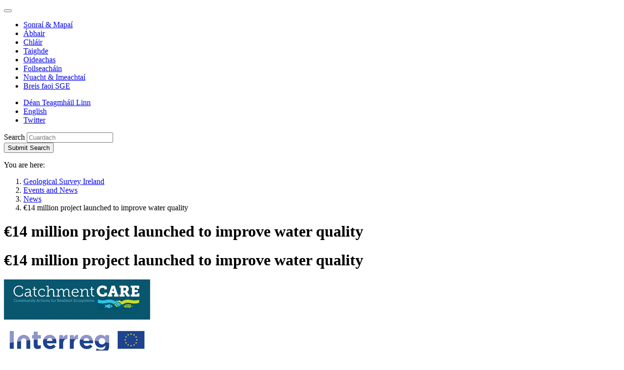

--- FILE ---
content_type: text/html; charset=utf-8
request_url: https://www.gsi.ie/ga-ie/events-and-news/news/Pages/%E2%82%AC14-million-project-launched-to-improve-water-quality.aspx
body_size: 16613
content:
<!--  --><!DOCTYPE html >
<html lang="en" dir="ltr">
    <head><meta charset="utf-8" /><meta http-equiv="X-UA-Compatible" content="IE=edge" /><meta name="viewport" content="width=device-width, initial-scale=1" /><meta name="GENERATOR" content="Microsoft SharePoint" /><title>
	
     €14 million project launched to improve water quality

</title>
        <link rel="stylesheet" type="text/css" href="/_layouts/15/1033/styles/Themable/corev15.css?rev=VY%2BwyEmZ4VeBNMq6%2BgwRaA%3D%3DTAG0"/>
<link rel="stylesheet" type="text/css" href="/_catalogs/masterpage/GSI/css/bootstrap.css"/>
<link rel="stylesheet" type="text/css" href="/_catalogs/masterpage/GSI/css/ie10-viewport-bug-workaround.css"/>
<link rel="stylesheet" type="text/css" href="/_catalogs/masterpage/GSI/css/gsi.css?r=20161027"/>
<link rel="stylesheet" type="text/css" href="/_catalogs/masterpage/GSI/css/gsi-override.css?r=20161027"/>

        <script type="text/javascript" src="/_layouts/15/1033/initstrings.js?rev=2WxjgxyM2qXGgY9r2nHW8A%3D%3DTAG0"></script>
<script type="text/javascript" src="/_layouts/15/init.js?rev=l6tXkKyOuo2E5lNgDoEz6g%3D%3DTAG0"></script>
<script src="/_catalogs/masterpage/gsi/js/jquery.1.12.4.min.js"></script>
<script src="/_catalogs/masterpage/gsi/js/bootstrap.min.js"></script>
<script type="text/javascript" src="/_catalogs/masterpage/gsi/js/js.cookie.min.js"></script>
<script src="/_catalogs/masterpage/gsi/js/gdpr2.js"></script>
<script src="/_catalogs/masterpage/gsi/js/quicklaunchaccordion.js"></script>
<script src="/_catalogs/masterpage/gsi/js/moment.js"></script>
<script type="text/javascript" src="/ScriptResource.axd?d=XkNo6D39AQiJP9pKONlrN_bTBLatNJCD6xaDFTJj0WpL3JrpH5EbTNxarx3oPZuCVOCb9Yg5iPZRq5JUWG3ctuMnsJN9nB6571lPswS-tESLgxZSPJu0iwQ54Fl6aXPeuG93d8rg7IaNdLOBpybQMyKAgWR9_dQBOT2bvErTEyB-52_zaQC017O6q84jHphC0&amp;t=ffffffffc820c398"></script>
<script type="text/javascript" src="/_layouts/15/blank.js?rev=TvzihoA21dCeSHrh6KUrSg%3D%3DTAG0"></script>
<script type="text/javascript" src="/ScriptResource.axd?d=46YFwlGxd67nMLzXhJCANCiUP34q5_D1lKbOkTW8PV79JnpG9S-_OdhGkXJwwACLeakI_fYmYjY989bpJjU8DovsByhw5oz6pwhCBQr_fsgQjxFPHgKM7RdvsSBs6irvNaaLbHVOnkFPVfhMXx1BzBrVmAib6cVw9Wp7w6PdGkjabW89f0tquvGU4Rr7v16C0&amp;t=ffffffffc820c398"></script>
<script type="text/javascript">RegisterSod("require.js", "\u002f_layouts\u002f15\u002frequire.js?rev=4UhLIF\u00252FezOvmGnh\u00252Fs0LLpA\u00253D\u00253DTAG0");</script>
<script type="text/javascript">RegisterSod("strings.js", "\u002f_layouts\u002f15\u002f1033\u002fstrings.js?rev=k\u00252FSaOdWtcHDDvsb\u00252FUFykOA\u00253D\u00253DTAG0");</script>
<script type="text/javascript">RegisterSod("sp.res.resx", "\u002f_layouts\u002f15\u002f1033\u002fsp.res.js?rev=wAoMiKx7gNtLcYzRgm0ujg\u00253D\u00253DTAG0");</script>
<script type="text/javascript">RegisterSod("sp.runtime.js", "\u002f_layouts\u002f15\u002fsp.runtime.js?rev=mvAOp4LSeT0Ucc1DMSKuiQ\u00253D\u00253DTAG0");RegisterSodDep("sp.runtime.js", "sp.res.resx");</script>
<script type="text/javascript">RegisterSod("sp.js", "\u002f_layouts\u002f15\u002fsp.js?rev=XGtMj95JpR2G0lX0ewNMtg\u00253D\u00253DTAG0");RegisterSodDep("sp.js", "sp.runtime.js");RegisterSodDep("sp.js", "sp.ui.dialog.js");RegisterSodDep("sp.js", "sp.res.resx");</script>
<script type="text/javascript">RegisterSod("sp.init.js", "\u002f_layouts\u002f15\u002fsp.init.js?rev=Z6YKK07SPFjZjzMN6sCm1Q\u00253D\u00253DTAG0");</script>
<script type="text/javascript">RegisterSod("sp.ui.dialog.js", "\u002f_layouts\u002f15\u002fsp.ui.dialog.js?rev=6tf77r5nBoHw\u00252BAca6CHUWw\u00253D\u00253DTAG0");RegisterSodDep("sp.ui.dialog.js", "sp.init.js");RegisterSodDep("sp.ui.dialog.js", "sp.res.resx");</script>
<script type="text/javascript">RegisterSod("core.js", "\u002f_layouts\u002f15\u002fcore.js?rev=63XEIM\u00252Bk3YysWuY0wHF8\u00252BA\u00253D\u00253DTAG0");RegisterSodDep("core.js", "strings.js");</script>
<script type="text/javascript">RegisterSod("menu.js", "\u002f_layouts\u002f15\u002fmenu.js?rev=US2dMrjIUTlKHD5G8cqJIA\u00253D\u00253DTAG0");</script>
<script type="text/javascript">RegisterSod("mQuery.js", "\u002f_layouts\u002f15\u002fmquery.js?rev=Hs5enWzaXcKGgBxRKrSktg\u00253D\u00253DTAG0");</script>
<script type="text/javascript">RegisterSod("callout.js", "\u002f_layouts\u002f15\u002fcallout.js?rev=M31\u00252B4LyQXRA1D5k5WBn\u00252FXw\u00253D\u00253DTAG0");RegisterSodDep("callout.js", "strings.js");RegisterSodDep("callout.js", "mQuery.js");RegisterSodDep("callout.js", "core.js");</script>
<script type="text/javascript">RegisterSod("sp.core.js", "\u002f_layouts\u002f15\u002fsp.core.js?rev=PPvvwpplHx57osIkDnFhVg\u00253D\u00253DTAG0");RegisterSodDep("sp.core.js", "strings.js");RegisterSodDep("sp.core.js", "sp.init.js");RegisterSodDep("sp.core.js", "core.js");</script>
<script type="text/javascript">RegisterSod("clienttemplates.js", "\u002f_layouts\u002f15\u002fclienttemplates.js?rev=19PndvFa9FZQojnvwj1zMA\u00253D\u00253DTAG0");</script>
<script type="text/javascript">RegisterSod("sharing.js", "\u002f_layouts\u002f15\u002fsharing.js?rev=sUiaBQ5fSQtj07mBOmLR\u00252Fw\u00253D\u00253DTAG0");RegisterSodDep("sharing.js", "strings.js");RegisterSodDep("sharing.js", "mQuery.js");RegisterSodDep("sharing.js", "clienttemplates.js");RegisterSodDep("sharing.js", "core.js");</script>
<script type="text/javascript">RegisterSod("suitelinks.js", "\u002f_layouts\u002f15\u002fsuitelinks.js?rev=BgIDfdBAVEyljVYpX11FMA\u00253D\u00253DTAG0");RegisterSodDep("suitelinks.js", "strings.js");RegisterSodDep("suitelinks.js", "core.js");</script>
<script type="text/javascript">RegisterSod("browserScript", "\u002f_layouts\u002f15\u002fie55up.js?rev=OYvafwrAQlmU6IjMxDSUjg\u00253D\u00253DTAG0");RegisterSodDep("browserScript", "strings.js");</script>
<script type="text/javascript">RegisterSod("inplview", "\u002f_layouts\u002f15\u002finplview.js?rev=OszO88ftY2C94UcyxvFEMw\u00253D\u00253DTAG0");RegisterSodDep("inplview", "strings.js");RegisterSodDep("inplview", "core.js");RegisterSodDep("inplview", "clienttemplates.js");RegisterSodDep("inplview", "sp.js");</script>
<script type="text/javascript">RegisterSod("dragdrop.js", "\u002f_layouts\u002f15\u002fdragdrop.js?rev=KGPEI1duIi\u00252FhKZh\u00252BOu3bDA\u00253D\u00253DTAG0");RegisterSodDep("dragdrop.js", "strings.js");</script>
<script type="text/javascript">RegisterSod("quicklaunch.js", "\u002f_layouts\u002f15\u002fquicklaunch.js?rev=nc13q9pAkV7m6\u00252FyqEfHF7w\u00253D\u00253DTAG0");RegisterSodDep("quicklaunch.js", "strings.js");RegisterSodDep("quicklaunch.js", "dragdrop.js");</script>
<link type="text/xml" rel="alternate" href="/ga-ie/events-and-news/news/_vti_bin/spsdisco.aspx" />      
        <!-- jQuery 1.12.4 (minified) -->
        
        <!-- Bootstrap JS (v3.3.7 / minified) -->
        
		<!-- JS Cookie -->
		
		<!-- Cookie compliance -->
		
        <!-- Left Navigation behavioural js -->
        
        <!-- Bootstrap CSS (v3.3.7) -->
        
        <!-- IE10 viewport hack for Surface/desktop Windows 8 bug -->
        
        <!-- Custom CSS -->
        <link rel="stylesheet" />
        <!-- Google Web Font -->
        <link href="https://fonts.googleapis.com/css?family=Open+Sans:400,400italic,600,600italic,700,700italic" rel="stylesheet" />
        <!-- HTML5 shim and Respond.js for IE8 support of HTML5 elements and media queries -->
        <!--[if lt IE 9]>
           <script src="/_catalogs/masterpage/GSI/js/html5shiv.min.js">//<![CDATA[//]]></script>
           <script src="/_catalogs/masterpage/GSI/js/respond.min.js">//<![CDATA[//]]></script>
        <![endif]-->
        <!-- Internet explorer CSS Override. -->
         <script type="text/javascript">
             var uAgent = window.navigator.userAgent;
             var isMsie = uAgent.indexOf("MSIE ");
             var isMsieVersion = parseInt(uAgent.substring(isMsie + 5, uAgent.indexOf(".", isMsie)));
             //HTML5 shim and Respond.js for IE8 support of HTML5 elements and media queries
             if (isMsieVersion <= 11) {
                 jQuery('head').append('<link href="/_catalogs/masterpage/GSI/css/gsi-IE.css?r=20161027" rel="stylesheet" type="text/css" />');
             }

             jQuery('#apptile-appadd').css("display", "none");
        </script>
        
            	
	       
	 

            <link rel="canonical" href="https://www.gsi.ie:443/ga-ie/events-and-news/news/Pages/%E2%82%AC14-million-project-launched-to-improve-water-quality.aspx" />           
        </head>
    <body onhashchange="if (typeof(_spBodyOnHashChange) != 'undefined') _spBodyOnHashChange();">
        
        
          
        <form method="post" action="./€14-million-project-launched-to-improve-water-quality.aspx" onsubmit="javascript:return WebForm_OnSubmit();" id="aspnetForm">
<div class="aspNetHidden">
<input type="hidden" name="_wpcmWpid" id="_wpcmWpid" value="" />
<input type="hidden" name="wpcmVal" id="wpcmVal" value="" />
<input type="hidden" name="MSOWebPartPage_PostbackSource" id="MSOWebPartPage_PostbackSource" value="" />
<input type="hidden" name="MSOTlPn_SelectedWpId" id="MSOTlPn_SelectedWpId" value="" />
<input type="hidden" name="MSOTlPn_View" id="MSOTlPn_View" value="0" />
<input type="hidden" name="MSOTlPn_ShowSettings" id="MSOTlPn_ShowSettings" value="False" />
<input type="hidden" name="MSOGallery_SelectedLibrary" id="MSOGallery_SelectedLibrary" value="" />
<input type="hidden" name="MSOGallery_FilterString" id="MSOGallery_FilterString" value="" />
<input type="hidden" name="MSOTlPn_Button" id="MSOTlPn_Button" value="none" />
<input type="hidden" name="__EVENTTARGET" id="__EVENTTARGET" value="" />
<input type="hidden" name="__EVENTARGUMENT" id="__EVENTARGUMENT" value="" />
<input type="hidden" name="__REQUESTDIGEST" id="__REQUESTDIGEST" value="noDigest" />
<input type="hidden" name="MSOSPWebPartManager_DisplayModeName" id="MSOSPWebPartManager_DisplayModeName" value="Browse" />
<input type="hidden" name="MSOSPWebPartManager_ExitingDesignMode" id="MSOSPWebPartManager_ExitingDesignMode" value="false" />
<input type="hidden" name="MSOWebPartPage_Shared" id="MSOWebPartPage_Shared" value="" />
<input type="hidden" name="MSOLayout_LayoutChanges" id="MSOLayout_LayoutChanges" value="" />
<input type="hidden" name="MSOLayout_InDesignMode" id="MSOLayout_InDesignMode" value="" />
<input type="hidden" name="_wpSelected" id="_wpSelected" value="" />
<input type="hidden" name="_wzSelected" id="_wzSelected" value="" />
<input type="hidden" name="MSOSPWebPartManager_OldDisplayModeName" id="MSOSPWebPartManager_OldDisplayModeName" value="Browse" />
<input type="hidden" name="MSOSPWebPartManager_StartWebPartEditingName" id="MSOSPWebPartManager_StartWebPartEditingName" value="false" />
<input type="hidden" name="MSOSPWebPartManager_EndWebPartEditing" id="MSOSPWebPartManager_EndWebPartEditing" value="false" />
<input type="hidden" name="__VIEWSTATE" id="__VIEWSTATE" value="/[base64]/[base64]/b7nBCq2kt4BTqP7LHqp+jiFtS77lhRKe+Tiw==" />
</div>

<script type="text/javascript">
//<![CDATA[
var theForm = document.forms['aspnetForm'];
if (!theForm) {
    theForm = document.aspnetForm;
}
function __doPostBack(eventTarget, eventArgument) {
    if (!theForm.onsubmit || (theForm.onsubmit() != false)) {
        theForm.__EVENTTARGET.value = eventTarget;
        theForm.__EVENTARGUMENT.value = eventArgument;
        theForm.submit();
    }
}
//]]>
</script>


<script src="/WebResource.axd?d=y3pItV3TDu8xyxZ3cFmB8Pr3an-jS_Vrqrs23CPY4DRHNT7sw8E-rS7YzX2PMY1GgFGUogkCZPIi7CGLKrB82Xu0mFUWsYkkgVVFuKtaAbU1&amp;t=638568640745067788" type="text/javascript"></script>


<script type="text/javascript">
//<![CDATA[
var MSOWebPartPageFormName = 'aspnetForm';
var g_presenceEnabled = true;
var g_wsaEnabled = false;

var g_correlationId = '3c0bf1a1-275d-8067-5ad4-4d0c9ae2d6b2';
var g_wsaQoSEnabled = false;
var g_wsaQoSDataPoints = [];
var g_wsaRUMEnabled = false;
var g_wsaLCID = 1033;
var g_wsaListTemplateId = 850;
var g_wsaSiteTemplateId = 'CMSPUBLISHING#0';
var _fV4UI=true;var _spPageContextInfo = {webServerRelativeUrl: "\u002fga-ie\u002fevents-and-news\u002fnews", webAbsoluteUrl: "https:\u002f\u002fwww.gsi.ie\u002fga-ie\u002fevents-and-news\u002fnews", siteAbsoluteUrl: "https:\u002f\u002fwww.gsi.ie", serverRequestPath: "\u002fga-ie\u002fevents-and-news\u002fnews\u002fPages\u002f\u20AC14-million-project-launched-to-improve-water-quality.aspx", layoutsUrl: "_layouts\u002f15", webTitle: "Nuacht", webTemplate: "39", tenantAppVersion: "0", isAppWeb: false, Has2019Era: true, webLogoUrl: "_layouts\u002f15\u002fimages\u002fsiteicon.png", webLanguage: 1033, currentLanguage: 1033, currentUICultureName: "en-US", currentCultureName: "ga-IE", clientServerTimeDelta: new Date("2026-01-27T08:16:54.2891252Z") - new Date(), updateFormDigestPageLoaded: new Date("2026-01-27T08:16:54.2891252Z"), siteClientTag: "252$$16.0.5522.1000", crossDomainPhotosEnabled:false, webUIVersion:15, webPermMasks:{High:16,Low:196673},pageListId:"{7069791f-9608-4bc3-bd6f-e37476667e56}",pageItemId:118, pagePersonalizationScope:1, alertsEnabled:true, customMarkupInCalculatedFieldDisabled: true, siteServerRelativeUrl: "\u002f", allowSilverlightPrompt:'True', isSiteAdmin: false};var L_Menu_BaseUrl="/ga-ie/events-and-news/news";
var L_Menu_LCID="1033";
var L_Menu_SiteTheme="null";
document.onreadystatechange=fnRemoveAllStatus; function fnRemoveAllStatus(){removeAllStatus(true)};
function _spNavigateHierarchy(nodeDiv, dataSourceId, dataPath, url, listInContext, type) {

    CoreInvoke('ProcessDefaultNavigateHierarchy', nodeDiv, dataSourceId, dataPath, url, listInContext, type, document.forms.aspnetForm, "", "\u002fga-ie\u002fevents-and-news\u002fnews\u002fPages\u002f\u20AC14-million-project-launched-to-improve-water-quality.aspx");

}
Flighting.ExpFeatures = [480215056,1880287568,1561350208,302071836,3212816,69472768,4194310,-2113396707,268502022,-872284160,1049232,-2147421952,65536,65536,2097472,917504,-2147474174,1372324107,67108882,0,0,-2147483648,2097152,0,0,32768,0,0,0,0,0,0,0,0,0,0,0,0,0,0,0,0,0,0,0,0,0,0,0,0,0,0,0,0,0,0,0,0,0,0,0,0,0,0,0,0,0,0,0,0,0,0,0,0,0,0,0,0,0,0,0,0,0,0,32768];//]]>
</script>

<script src="/_layouts/15/blank.js?rev=TvzihoA21dCeSHrh6KUrSg%3D%3DTAG0" type="text/javascript"></script>
<script type="text/javascript">
//<![CDATA[
if (typeof(DeferWebFormInitCallback) == 'function') DeferWebFormInitCallback();function WebForm_OnSubmit() {
UpdateFormDigest('\u002fga-ie\u002fevents-and-news\u002fnews', 1440000);if (typeof(_spFormOnSubmitWrapper) != 'undefined') {return _spFormOnSubmitWrapper();} else {return true;};
return true;
}
//]]>
</script>

<div class="aspNetHidden">

	<input type="hidden" name="__VIEWSTATEGENERATOR" id="__VIEWSTATEGENERATOR" value="BAB98CB3" />
</div>
            <script type="text/javascript">
//<![CDATA[
Sys.WebForms.PageRequestManager._initialize('ctl00$ScriptManager', 'aspnetForm', [], [], [], 90, 'ctl00');
//]]>
</script>

            <div id="ms-designer-ribbon">
                <div>
	
	<div id="s4-ribbonrow" style="visibility:hidden;display:none"></div>

</div>


            </div>            
            <div id="s4-workspace">
                <div id="s4-bodyContainer">
                    <a href="#content" class="sr-only sr-only-focusable noindex" aria-label="Skip to main content">
                    </a>
                    <!-- HEADER -->
                    <header>
                        <a name="top" id="top"></a>
                        <div class="container noindex">
                            <nav class="navbar navbar-default noindex" role="navigation">
                                <div class="navbar-header noindex">
                                    <button type="button" class="navbar-toggle collapsed" style="font-size:0px; line-height:0px" data-toggle="collapse" data-target="#navbar" aria-expanded="false" aria-controls="navbar">
                                        <span class="sr-only noindex" aria-label="Toggle navigation"></span>
                                        <span class="icon-bar"></span>
                                        <span class="icon-bar"></span>
                                        <span class="icon-bar"></span>
                                        Expand Navigation
                                    </button>
                                    <a class="navbar-brand noindex" id="logolink" href="#" aria-label="Geological Survey of Ireland / Suirbhéireacht Gheolaíochta Éireann">
                                    </a>
                                </div>
                                <div id="navbar" class="navbar-collapse collapse noindex">
                                    <ul class='nav navbar-nav navbar-main noindex'><li class='noindex'><a href="/ga-ie/data-and-maps" class='noindex'>Sonraí & Mapaí</a></li><li class='noindex'><a href="/ga-ie/geoscience-topics" class='noindex'>Ábhair</a></li><li class='noindex'><a href="/ga-ie/programmes-and-projects" class='noindex'>Chláir</a></li><li class='noindex'><a href="/ga-ie/research" class='noindex'>Taighde</a></li><li class='noindex'><a href="/ga-ie/education" class='noindex'>Oideachas</a></li><li class='noindex'><a href="/ga-ie/publications" class='noindex'>Foilseacháin</a></li><li class='active noindex'><a href="/ga-ie/events-and-news" class='noindex'>Nuacht & Imeachtaí</a></li><li class='noindex'><a href="/ga-ie/more-on-us" class='noindex'>Breis faoi SGE</a></li></ul>

                                    <!-- Top Bar Links -->
                                    
<ul class="nav navbar-nav navbar-top noindex">    
    <li class='noindex'><a href="/ga-ie/more-on-us/contact-us" class='noindex'>Déan Teagmháil Linn</a></li>
    <li class='noindex'><a id='translationLink' class='language noindex' href="/en-ie/events-and-news/news/pages/€14-million-project-launched-to-improve-water-quality.aspx" >English</a></li>
    <li><a href='https://twitter.com/geolsurvie' class='twitter' target='_blank'>Twitter</a></li>
</ul>

                                    <!--end topBar -->
                                    <!-- SEARCH -->
                                    
<div class="navbar-form" role="search">
    <div class="form-group">
        <label class="sr-only" for="sitesearch">Search</label>
        <input type="text" placeholder="Cuardach" value="" maxlength="2048" accesskey="S" title="Cuardach" id="sitesearch" class="form-control" data-pageurl="https://www.gsi.ie/ga-ie/pages/search.aspx" />
    </div>
    <button id="SearchTextBoxLink" type="submit"><span class="glyphicon glyphicon-search"></span><span class="sr-only">Submit Search</span></button>
</div>
<script type="text/javascript">
    jQuery(document).ready(function () {
        //Configure Searchbox functionality
        jQuery("#sitesearch").keypress(function (e) {
            var key = e.which;
            if (key == 13)  // the enter key code
            {
                var $this = jQuery(this);
                url = $this.data("pageurl");
                if (url) {
                    document.location = url + "?k=" + $this.val();
                }
                return false;
            }
        });
        jQuery("#SearchTextBoxLink").click(function (e) {
            var $this = jQuery("#sitesearch");
            e.preventDefault();
            if ($this.val() != "") {
                url = $this.data("pageurl");
                if (url) {
                    document.location = url + "?k=" + $this.val();
                }
            }
        });

    });
</script>

                                    
                                    <script type="text/javascript">
                                        jQuery(document).ready(function () {

                                            var breadcrumbNode = jQuery('.breadcrumb li:nth-child(2)').html();
                                            var leftNavNode = '';
                                            if (breadcrumbNode != undefined && breadcrumbNode.indexOf("</a>") != -1)
                                                leftNavNode = breadcrumbNode;
                                            else {
                                                //We are at the Lvl1 sites, cant get the url from here, so we build it.
                                                leftNavNode = "<a href=\"" + _spPageContextInfo.webServerRelativeUrl + "\">" + _spPageContextInfo.webTitle + "</a>";
                                            }

                                            if (_spPageContextInfo.webServerRelativeUrl != "/en-ie/publications" &&
                                                _spPageContextInfo.webServerRelativeUrl != "/ga-ie/publications") {

                                                jQuery('<h3><strong>' + leftNavNode + '</strong></h3>').insertBefore(jQuery('.nav-left').find('ul').first());
                                                // Left sidebar menu
                                                // - ensure selected class is propagated to parents
                                                jQuery('#sideNav .ms-core-listMenu-root li.selected').parents('li.static.has-submenu').addClass('selected');
                                                // - ensure selected li is expanded
                                                jQuery('#sideNav .ms-core-listMenu-root li.selected.has-submenu:not(.expanded) span.ql-toggle-button').click();
                                                // - ensure only selected li are expanded (retract the others)
                                                jQuery('#sideNav .ms-core-listMenu-root li.has-submenu.expanded:not(.selected) span.ql-toggle-button').click();
                                            }
                                            jQuery('h2.ms-webpart-titleText').each(function () { jQuery(this).remove(); });
                                        });
                                    </script>
                                    <!-- END SEARCH -->
                                </div>
                            </nav>
                        </div>
                    </header>
                    <!-- /.header -->
                    <div id="roleMain" role="main">
                        <!-- BREACRUMB -->
                        <div class="container noindex">
                            <p class="sr-only">
                                You are here:
                            </p>
                            <ol class='breadcrumb noindex'><li class='noindex'><a href="https://www.gsi.ie/ga-ie" class='noindex' >Geological Survey Ireland</a></li><li class='noindex'><a href="https://www.gsi.ie/ga-ie/events-and-news" class='noindex' >Events and News</a></li><li class='noindex'><a href="https://www.gsi.ie/ga-ie/events-and-news/news" class='noindex' >News</a></li><li class='active noindex'>€14 million project launched to improve water quality</li></ol>

                        </div>
                        <!-- /.breadcrumb -->
                        <!-- CONTENT -->
                    <div id="content" tabindex="-1">
                        <!-- PAGE CONTENT COLUMNS -->
                        <div class="container" >
                            <div class="row">
                                <!-- Right Column -->
                                <div class="col-md-9 col-md-push-3">
                                    <!-- MAIN PAGE CONTENT HERE -->
                                    <div data-name="ContentPlaceHolderMain">
                                        <div id="DeltaPlaceHolderMain">
	
                                            
    <h1 class="sr-only">€14 million project launched to improve water quality</h1>
    <div class="content">
        <h1>
            €14 million project launched to improve water quality
        </h1>		
		
        <div>
		
            <div id="divPubDate" style="display:none;">
                    15/06/2018
		    </div>
        
	</div>
        <div class="contentimg">
            <div class="image">
                <div id="ctl00_PlaceHolderMain_ctl02_label" style='display:none'>Page Image</div><div id="ctl00_PlaceHolderMain_ctl02__ControlWrapper_RichImageField" class="ms-rtestate-field" style="display:inline" aria-labelledby="ctl00_PlaceHolderMain_ctl02_label"><div class="ms-rtestate-field"><img alt="" src="/images/logo/CatchmentCARE_Interreg_logos.png?RenditionID=15" style="BORDER&#58;0px solid;" /></div></div>
            </div>
        </div>		
        <dl class="event-details">
		  <dt id="detailsPublished">Published:</dt>
		  <dd><span id="ddDate"></span></dd>		  
		</dl>    
		<div id="ctl00_PlaceHolderMain_ctl03_label" style='display:none'>Page Content</div><div id="ctl00_PlaceHolderMain_ctl03__ControlWrapper_RichHtmlField" class="ms-rtestate-field" style="display:inline" aria-labelledby="ctl00_PlaceHolderMain_ctl03_label"><p>​A major cross border project worth almost €14million was launched this week at An Grianan Hotel in Burt, Co. Donegal aimed at improving the water quality in our waterways.</p><p>This ambitious project is being funded through the European Union's INTERREG VA Programme, which is managed by the Special EU Programme's Body.&#160; Match-funding has been provided by the Department of Agriculture, Environment and Rural Affairs Northern Ireland and the Department of Housing, Planning and Local Government in Ireland making a grand total of €13.8 million.</p><p>'CatchmentCARE' is a five year project bringing together eight partners to restore the water quality in three important cross-border river catchments – River Blackwater, River Finn and the Arney River.</p><p>Cathaoirleach of Donegal County Council Cllr. Gerry McMonagle welcomed project partners and invited guests to the event saying &quot;Donegal County Council is delighted to be leading out on this initiative which has identified actions that go above and beyond those that agencies already have a statutory obligation to undertake and will address the core challenge of restoring water-bodies in border area catchments.&#160; Everyone lives and works in a river catchment.&#160; Everything we do has the potential to affect waterways and ultimately the ocean and marine life.&#160; This initiative is about working collaboratively to increase the resilience of these important cross-border river catchments&quot;.</p><p>Led by Donegal County Council, the partner organisations are Armagh City, Banbridge and Craigavon Borough Council, Inland Fisheries Ireland, Agri Foods &amp; Biosciences Institute, the Loughs Agency, Ulster University, the British Geological Survey and Geological Survey Ireland.</p><span></span><span><div class="row"><div class="col-sm-6 box"><p><img src="/images/images/CatchmentCARE_43_800px.jpg" alt="" style="margin&#58;5px;" />&#160;</p><p><em>L-R, Cathairleach Cllr Gerry McMonagle, Taly Hunter Williams, Senior Hydrogeologist, Geological Survey Ireland, &#160;Joe Mahon, Television Presenter, Con McLaughlin, Senior Engineer Donegal County Council, Michael McGarvey, Director of Service, Donegal County Council and Seamus Neely, Chief Executive, Donegal County Council.</em></p></div><div class="col-sm-6 box"><p><img src="/images/images/Catchment%20Care%2047.jpg" alt="" style="margin&#58;5px;width&#58;403px;" />&#160;</p><p><em><em>L-R, Seamus Neely, Chief Executive, Donegal County Council, </em>Mary Cowan, Director, Geological Survey Northern Ireland, Paul Wilson, Hydrogeologist,&#160;Geological Survey Northern Ireland, Taly Hunter Williams, Senior Hydrogeologist, Geological Survey Ireland, Sean Burke, Senior Hydrogeologist, British Geological Survey, </em><em>Sophie O'Connor, Geologist, Geological Survey Ireland, Koen Verbruggen, Director, Geological Survey Ireland.</em></p></div></div></span><p><br>&#160;</p><p>A healthy water catchment can provide high-quality drinking water and support livelihoods such as agriculture, recreational angling and water sports. It can also support local ecosystems so plants, animals, fish and insects that depend on having healthy water can thrive and flourish.</p><p>The CatchmentCARE project will include studies on how best to tackle water quality and it will also provide a platform for cross border engagement and knowledge sharing between community, governance, policy and scientific shareholders. There will be actions to improve the quality of the rivers through restoration works to the land bordering the rivers, as well as to the rivers themselves. Further actions will enhance the capacity of shareholders to contribute to this programme of improving water quality.</p><p>There are also plans to install 50 boreholes across the region to monitor water quality.</p><p>Managing our water so it can meet our current and future needs and support the ecosystems that depend on it is vital and CatchmentCARE will make a significant contribution to these aims.</p><p>Welcoming the project Gina McIntyre, CEO of the Special EU Programmes Body said&#58; &quot;This project represents a unique cross-border partnership that will provide a platform for knowledge exchange between universities, local councils and scientific organisations. It will also deliver upon a number of core outputs within the EU's INTERREG VA Programme that have been designed to both protect and enhance our precious biodiversity on both sides of the border and contribute towards compliance with the EU's Water Framework Directive.&quot;</p><p>Well known TV presenter and broadcaster Joe Mahon was also on hand as a guest speaker at the launch and provided some thought provoking insights from his own 'Lesser Spotted Journeys' and on our shared responsibility to improving water quality and ensuring healthy water catchments for all.</p><p>Joe remarked on how well the project logo looked and captured the 'CARE' components from the project, the 'Community Actions for Resilient Ecosystems'. In launching the Project, he&#160; concluded by wishing all of the Partners involved in 'Catchment CARE' best wishes for the remaining years on the successful implementation of this ambitious and very significant project.&#160; </p></div>
        <dl class='tag-links'><dt>Ábhar:</dt><dd><a href="https://www.gsi.ie/ga-ie/events-and-news/news/#Default=%7B%22k%22%3A%22%22%2C%22r%22%3A%5B%7B%22n%22%3A%22GSITopicsMultiTag%22%2C%22t%22%3A%5B%22%5C%22%C7%82%C7%825761746572%5C%22%22%5D%2C%22o%22%3A%22and%22%2C%22k%22%3Afalse%2C%22m%22%3Anull%7D%5D%7D">Uisce</a></dd><dt>Clár:</dt><dd><a href="https://www.gsi.ie/ga-ie/events-and-news/news/#Default=%7B%22k%22%3A%22%22%2C%22r%22%3A%5B%7B%22n%22%3A%22GSIProgrammesMultiTag%22%2C%22t%22%3A%5B%22%5C%22%C7%82%C7%8247726f756e647761746572%5C%22%22%5D%2C%22o%22%3A%22and%22%2C%22k%22%3Afalse%2C%22m%22%3Anull%7D%5D%7D">Aonad Screamhuisce agus Geoiteirmeach</a></dd><dt>Catagóir:</dt><dd><a href="https://www.gsi.ie/ga-ie/events-and-news/news/#Default=%7B%22k%22%3A%22%22%2C%22r%22%3A%5B%7B%22n%22%3A%22GSICategoriesMultiTag%22%2C%22t%22%3A%5B%22%5C%22%C7%82%C7%82456475636174696f6e%5C%22%22%5D%2C%22o%22%3A%22and%22%2C%22k%22%3Afalse%2C%22m%22%3Anull%7D%5D%7D">Oideachas</a></dd></dl>

     </div>   	 
	 <script type="text/javascript">
	     var imageRenditionId = 'width=300';
	     var resized = false;
	     jQuery(document).ready(function () {
		 
		 	 	 if(jQuery('.contentimg .image .ms-rtestate-field  img') != null){
			 if(jQuery('.contentimg .image .ms-rtestate-field  img').width() != 300){
				var imageUrl = jQuery('.contentimg .image .ms-rtestate-field  img').attr('src');
				if(imageUrl != null || imageUrl != undefined) {
					if((imageUrl != null || imageUrl != undefined) && imageUrl.indexOf('?') > 0){
						imageUrl = imageUrl.split('?')[0];
					}
					
					imageUrl = imageUrl + '?width=300';
					jQuery('.contentimg .image .ms-rtestate-field  img').attr('src', imageUrl);
				}
			 }
		 }
		 
		 
		 
		 
	         //Ugly solution, but here we need to remove the RenditionId value from the image when screen is in mobile view
	         jQuery(window).resize(function () {
	             if (jQuery(this).width() < 768 && !resized) {
	                 //do something
	                 if (jQuery('.image img').length > 0) {
	                     var imageSrc = jQuery('.image img').attr('src').split('?');
	                     var src = imageSrc[0];
	                     imageRenditionId = imageSrc[1];
	                     jQuery('.image img').attr('src', src);
	                     resized = true;
	                 }
	             }
	                 //re-assign it when coming back out of mobile view.
	             else if (resized && $(this).width() >= 768) {
	                 //do something
	                 if (jQuery('.image img').length > 0) {
	                     jQuery('.image img').attr('src', jQuery('.image img').attr('src') + '?' + imageRenditionId);
	                     resized = false;
	                 }
	             }

	         });
	            

	         var inDesignMode = document.forms[MSOWebPartPageFormName].MSOLayout_InDesignMode.value;

	         if (inDesignMode == "1") {
	             // page is in edit mode	            

	             jQuery('textarea[name*="GSI_ArticleDescription"]').attr('maxlength', '350');
	             jQuery('#shortTitle').attr('maxlength', '100');
	             jQuery('input[name*="titleField"]').css('width', '100%');

	             jQuery('span[class="ms-formvalidation"]').each(function () {
	                 if (jQuery(this).css('display') != 'none')
	                     jQuery(this).parent().parent().css('border', '1px solid #bf0000');
	             });
	         }
	         else {


	             if (_spPageContextInfo.currentCultureName.toLowerCase() == 'ga-ie') {
	                 moment.locale('ga-ie', {
	                     months: "Eanair_Feabhra_Márta_Aibreán_Bealtaine_Meitheamh_Iúil_Lúnasa_Meán Fomhair_Deireadh Fomhair_Samhna_Nollaig".split("_"),
	                     longDateFormat: {
	                         LL: "DD MMMM YYYY"
	                     }
	                 });

	                 jQuery('#detailsPublished').text('Foilsithe ar:');
	             }

	             var pubDate = jQuery('#divPubDate');
	             var start = moment(pubDate.text().trim(), "DD/MM/YYYY");



	             if (start.isValid()) {
	                 var formattedString = start.format("DD MMMM YYYY");
	                 jQuery('#ddDate').text(formattedString);
	             }
	         }

	     });
	 </script>
<div style='display:none' id='hidZone'><menu class="ms-hide">
		<ie:menuitem id="MSOMenu_Help" iconsrc="/_layouts/15/images/HelpIcon.gif" onmenuclick="MSOWebPartPage_SetNewWindowLocation(MenuWebPart.getAttribute('helpLink'), MenuWebPart.getAttribute('helpMode'))" text="Help" type="option" style="display:none">

		</ie:menuitem>
	</menu></div>
                                        
</div>

                                    </div>
                                </div>
                                <!-- /.right columns -->
                                <!-- Left Column (side menu)-->
                                <div class="col-md-3 col-md-pull-9">                                    
                                    
										<div id="sideNav" style="display:none;" class="nav-left">
                                            <div id="DeltaPlaceHolderLeftNavBar" class="ms-core-navigation" role="local navigation">
	
                                                
													<a id="startNavigation" name="startNavigation" tabindex="-1"></a>
                                                    
                                                    
                                                    
                                                    
                                                    
                                                    <div class="ms-core-sideNavBox-removeLeftMargin" id="sideNavContents">
                                                        <div id="ctl00_PlaceHolderSideNavBox_PlaceHolderLeftNavBar_QuickLaunchNavigationManager">
		
                                                            
															<div id="zz1_V4QuickLaunchMenu" class=" noindex ms-core-listMenu-verticalBox">
			<ul id="zz2_RootAspMenu" class="root ms-core-listMenu-root static">
				<li class="static"><a class="static menu-item ms-core-listMenu-item ms-displayInline ms-navedit-linkNode" href="/ga-ie/events-and-news/events/Pages/default.aspx"><span class="additional-background ms-navedit-flyoutArrow"><span class="menu-item-text">Imeachtaí</span></span></a></li><li class="static selected"><a class="static selected menu-item ms-core-listMenu-item ms-displayInline ms-core-listMenu-selected ms-navedit-linkNode" href="/ga-ie/events-and-news/news/Pages/default.aspx"><span class="additional-background ms-navedit-flyoutArrow"><span class="menu-item-text">Nuacht</span><span class="ms-hidden">Currently selected</span></span></a></li><li class="static"><a class="static menu-item ms-core-listMenu-item ms-displayInline ms-navedit-linkNode" href="/ga-ie/events-and-news/gallery/Pages/default.aspx"><span class="additional-background ms-navedit-flyoutArrow"><span class="menu-item-text">Íomhánna</span></span></a></li>
			</ul>
		</div>
                                                        
	</div>
                                                        
                                                        
															<!--<div class="ms-core-listMenu-verticalBox">
                                        
                                    </div>-->
                                                        
                                                    </div>
                                                
                                            
</div>
                                        </div>
                                    
                                </div>
                                <!-- /.left columns -->
                            </div>
                        </div>
                        <!-- /.page content columns -->
                    </div>
                    </div>

                    <!-- /.content -->
                    <!-- FOOTER -->
                    <footer>
                        <div id="footer" class="container ms-dialogHidden noindex">
                            
<p class="backtotop noindex">
    <a href="#top" title="Back to top">Back to top of page</a>

</p>
<div class="footertop noindex">
    <ul class='clearfix noindex'><li class='noindex'><h3 class='noindex'><a href="/en-ie/data-and-maps" target="_self" class="noindex">Sonraí agus Mapaí</a></h3><ul class='noindex'></ul></li><li class='noindex'><h3 class='noindex'><a href="/en-ie/geoscience-topics" target="_self" class="noindex">Ábhair</a></h3><ul class='noindex'><li class='noindex'><a href="/ga-ie/geoscience-topics/climate-change/Pages/default.aspx" target="_self" class="noindex">Athrú Aeráide</a></li></ul></li><li class='noindex'><h3 class='noindex'><a href="/ga-ie/programmes-and-projects" target="_self" class="noindex">Chláir</a></h3><ul class='noindex'></ul></li><li class='noindex'><h3 class='noindex'><a href="/en-ie/research" target="_self" class="noindex">Taighde</a></h3><ul class='noindex'></ul></li><li class='noindex'><h3 class='noindex'><a href="/en-ie/education" target="_self" class="noindex">Oideachas</a></h3><ul class='noindex'></ul></li><li class='noindex'><h3 class='noindex'><a href="/ga-ie/publications" target="_self" class="noindex">Foilseacháin</a></h3><ul class='noindex'></ul></li><li class='noindex'><h3 class='noindex'><a href="/ga-ie/events-and-news" target="_self" class="noindex">Nuacht agus Imeachtaí</a></h3><ul class='noindex'></ul></li><li class='noindex'><h3 class='noindex'><a href="/en-ie/more-on-us/Pages/default.aspx" target="_self" class="noindex">Breis faoi SGE</a></h3><ul class='noindex'></ul></li></ul>
</div>
<div class="footerbtm ex noindex">
    <div class="row noindex">
        <div class="col-sm-5 col-lg-4 GSIcol-lg-4 noindex">
            <p>
                Is Suirbhéireacht Gheolaíochta Éireann mar chuid den <a href="https://www.gov.ie/en/department-of-climate-energy-and-the-environment/" target="_blank">Roinn Aeráide, Fuinnimh agus Comhshaoil</a>
                © 2026</p>
        </div>
        <div class="col-sm-6 GSIcol-sm-6 col-sm-offset-1 col-lg-offset-2 GSIcol-lg-offset-2 noindex">
            <p>
                <a aria-label='Roinn Cumarsáide, Gníomhaithe ar son na hAeráide agus Comhshaoil' href="https://www.gov.ie/en/department-of-climate-energy-and-the-environment//ga-ie" target='_blank' class='nolink noindex'><img class='dccae-logo' src='/images/system-logos/footer-logo.png' alt="" ></a></p>
        </div>
    </div>
</div>

                        </div>
                    </footer>
                    <!-- /.footer -->
                    <!-- jQuery 1.12.4 (minified) -->
                    
                    <!-- Bootstrap JS (v3.3.7 / minified) -->
                    
                    
                    <script>                        //<![CDATA[
                        var g_pageLoadAnimationParams = { elementSlideIn: "sideNavBox", elementSlideInPhase2: "contentBox" };
                        jQuery(document).ready(function () {

                            jQuery("#logolink").attr("href", _spPageContextInfo.siteAbsoluteUrl + '/' + _spPageContextInfo.currentCultureName.toLowerCase());
                            if (_spPageContextInfo.currentCultureName.toLowerCase() == "en-us")
                                jQuery("#logolink").attr("href", _spPageContextInfo.siteAbsoluteUrl);
                            var params = window.location.search.substring(1);
                            if (params != undefined && params != '') {
                                if (jQuery('#translationLink') != undefined) {
                                    var translationLink = jQuery('#translationLink').attr('href');
                                    translationLink = translationLink + '?' + params;
                                    jQuery('#translationLink').attr('href', translationLink);
                                }
                            }
                        });
                        //]]></script>
                    <!-- IE10 viewport hack for Surface/desktop Windows 8 bug -->
                    <script src="/_catalogs/masterpage/GSI/js/ie10-viewport-bug-workaround.js">//<![CDATA[
                //]]></script>
                </div>
            </div>
              
			
            <div id="DeltaFormDigest">
	
                
					<script type="text/javascript">//<![CDATA[
        var formDigestElement = document.getElementsByName('__REQUESTDIGEST')[0];
        if (!((formDigestElement == null) || (formDigestElement.tagName.toLowerCase() != 'input') || (formDigestElement.type.toLowerCase() != 'hidden') ||
            (formDigestElement.value == null) || (formDigestElement.value.length <= 0)))
        {
            formDigestElement.value = '0x6E4CB317E876962B8478B8DD25367DCE3B91AA89AE67928BE6D7F94FF7BC6882112E1D421484AA44E9B65B1FE73A97342E2580DA62A4BF6946182A385EF520F6,27 Jan 2026 08:16:54 -0000';_spPageContextInfo.updateFormDigestPageLoaded = new Date();
        }
        //]]>
        </script>
                
            
</div>
        

<script type="text/javascript">
//<![CDATA[
var _spFormDigestRefreshInterval = 1440000;var _fV4UI = true;
function _RegisterWebPartPageCUI()
{
    var initInfo = {editable: false,isEditMode: false,allowWebPartAdder: false,listId: "{7069791f-9608-4bc3-bd6f-e37476667e56}",itemId: 118,recycleBinEnabled: true,enableMinorVersioning: true,enableModeration: true,forceCheckout: true,rootFolderUrl: "\u002fga-ie\u002fevents-and-news\u002fnews\u002fPages",itemPermissions:{High:16,Low:196673}};
    SP.Ribbon.WebPartComponent.registerWithPageManager(initInfo);
    var wpcomp = SP.Ribbon.WebPartComponent.get_instance();
    var hid;
    hid = document.getElementById("_wpSelected");
    if (hid != null)
    {
        var wpid = hid.value;
        if (wpid.length > 0)
        {
            var zc = document.getElementById(wpid);
            if (zc != null)
                wpcomp.selectWebPart(zc, false);
        }
    }
    hid = document.getElementById("_wzSelected");
    if (hid != null)
    {
        var wzid = hid.value;
        if (wzid.length > 0)
        {
            wpcomp.selectWebPartZone(null, wzid);
        }
    }
};
function __RegisterWebPartPageCUI() {
ExecuteOrDelayUntilScriptLoaded(_RegisterWebPartPageCUI, "sp.ribbon.js");}
_spBodyOnLoadFunctionNames.push("__RegisterWebPartPageCUI");var __wpmExportWarning='This Web Part Page has been personalized. As a result, one or more Web Part properties may contain confidential information. Make sure the properties contain information that is safe for others to read. After exporting this Web Part, view properties in the Web Part description file (.WebPart) by using a text editor such as Microsoft Notepad.';var __wpmCloseProviderWarning='You are about to close this Web Part.  It is currently providing data to other Web Parts, and these connections will be deleted if this Web Part is closed.  To close this Web Part, click OK.  To keep this Web Part, click Cancel.';var __wpmDeleteWarning='You are about to permanently delete this Web Part.  Are you sure you want to do this?  To delete this Web Part, click OK.  To keep this Web Part, click Cancel.';var g_clientIdDeltaPlaceHolderMain = "DeltaPlaceHolderMain";
var g_clientIdDeltaPlaceHolderUtilityContent = "DeltaPlaceHolderUtilityContent";
g_QuickLaunchControlIds.push("zz1_V4QuickLaunchMenu");_spBodyOnLoadFunctionNames.push('QuickLaunchInitDroppable'); var g_zz1_V4QuickLaunchMenu = null; function init_zz1_V4QuickLaunchMenu() { if (g_zz1_V4QuickLaunchMenu == null) g_zz1_V4QuickLaunchMenu = $create(SP.UI.AspMenu, null, null, null, $get('zz1_V4QuickLaunchMenu')); } ExecuteOrDelayUntilScriptLoaded(init_zz1_V4QuickLaunchMenu, 'SP.Core.js');
//]]>
</script>
</form>
        <span id="DeltaPlaceHolderUtilityContent">
            
        </span>
        
        
        
        
        

        
        
        
        
        
        
        
        
        
        
        
        
        
        
        
        
        
        
        
                
        
        <!-- Cookie Policy 2 SP -->
		<!-- New Cookie banner 2024, client side only. js, css, html only. No .Net or C# -->
		<div id="cookie-banner">
			<div>
				<span>
					<p>We use cookies on this website to support technical features that enhance your user experience. For more information, see our <a href="/en-ie/more-on-us/compliance">cookie policy</a>.</p>
					<p>You can enable and disable cookies by selecting the options below.</p>
					<p>You can at any time change or withdraw your consent from the <a href="/en-ie/more-on-us/compliance">cookie policy</a> page on our website.
				</span>
				<!--  <span id="consent-cookies">
									I Agree
				</span>  -->
			</div>
			<div class="cookie-checkboxes">
				<label class="ccheckbox">
					<input type="checkbox" disabled checked />
					<span>Strictly necessary</span>
				</label>
				<label class="ccheckbox">
					<input id="checkstat" type="checkbox" />
					<span>Analytics (Anonymous statistics)</span>
				</label>
			</div>
			<div>
				<button data-dismiss="modal" class="btn-u btn-cookie-1" id="consent-none" style="display: none;" type="button">Disable all cookies</button>
				<button data-dismiss="modal" class="btn-u btn-cookie-1" id="consent-sel" style="display: none;" type="button">Allow my selection</button>
				<button data-dismiss="modal" class="btn-u btn-cookie-3" id="consent-set" type="button">Set preferences..</button>
				<button data-dismiss="modal" class="btn-u btn-cookie-2" id="consent-all" type="button">Allow all</button>
			</div>
		</div>
		<!-- End Cookie Banner -->
		<script type="text/javascript">
			jQuery(function() {
				var inDesignMode = document.forms[MSOWebPartPageFormName].MSOLayout_InDesignMode.value;
				if(inDesignMode == "1"){
					jQuery("#cookie-banner").hide();
				}
				else{
					CookieApp.init();
					var consent = jQuery("#consentlink");
					if(consent != null){
						jQuery("#consentlink").on('click', function () { 
							CookieApp.removeCookies();
							jQuery('#cookie-banner').show("fast");
							CookieApp.init();
						});
					}
				}
			});
		</script>     
    </body>
</html>